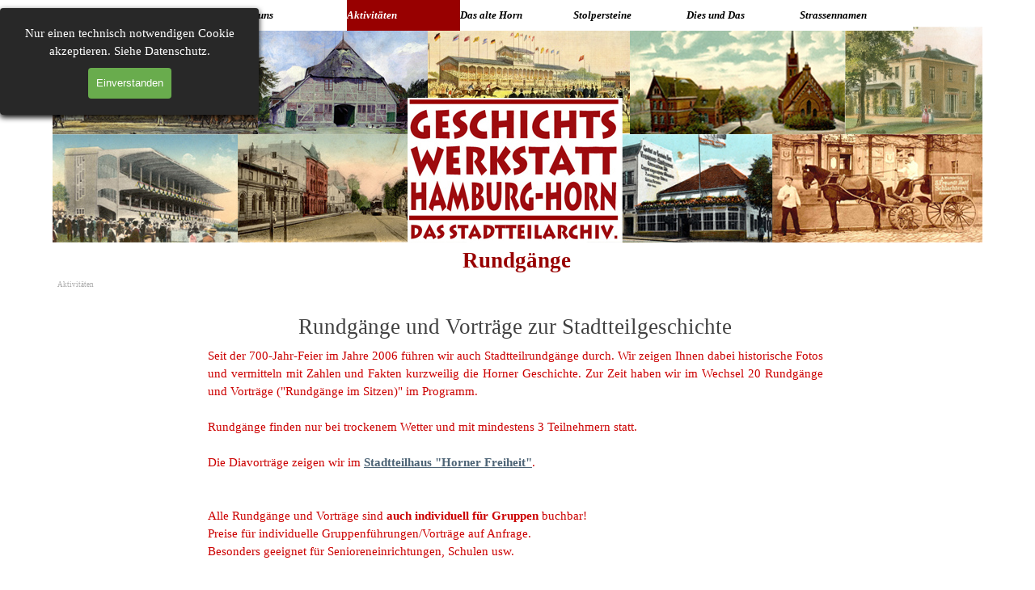

--- FILE ---
content_type: text/html
request_url: https://geschichtswerkstatt-horn.de/rundgaenge.html
body_size: 46022
content:
<!DOCTYPE html><!-- HTML5 -->
<html prefix="og: http://ogp.me/ns#" lang="de-DE" dir="ltr">
	<head>
		<title>Rundgänge - Geschichtswerkstatt Horn</title>
		<meta charset="utf-8" />
		<!--[if IE]><meta http-equiv="ImageToolbar" content="False" /><![endif]-->
		<meta name="author" content="Geschichtswerkstatt Horn" />
		<meta name="generator" content="Incomedia WebSite X5 Pro 2025.2.4 - www.websitex5.com" />
		<meta property="og:locale" content="de" />
		<meta property="og:type" content="website" />
		<meta property="og:url" content="https://geschichtswerkstatt-horn.de/rundgaenge.html" />
		<meta property="og:title" content="Rundgänge" />
		<meta property="og:site_name" content="Geschichtswerkstatt Horn" />
		<meta name="viewport" content="width=device-width, initial-scale=1" />
		
		<link rel="stylesheet" href="style/reset.css?2025-2-4-0" media="screen,print" />
		<link rel="stylesheet" href="style/print.css?2025-2-4-0" media="print" />
		<link rel="stylesheet" href="style/style.css?2025-2-4-0" media="screen,print" />
		<link rel="stylesheet" href="style/template.css?2025-2-4-0" media="screen" />
		<link rel="stylesheet" href="pcss/rundgaenge.css?2025-2-4-0-639034700857031616" media="screen,print" />
		<script src="res/jquery.js?2025-2-4-0"></script>
		<script src="res/x5engine.js?2025-2-4-0" data-files-version="2025-2-4-0"></script>
		<script>
			window.onload = function(){ checkBrowserCompatibility('Der von Ihnen verwendete Browser unterstützt nicht die die Funktionen, die für die Anzeige dieser Website benötigt werden.','Der von Ihnen verwendete Browser unterstützt möglicherweise nicht die die Funktionen, die für die Anzeige dieser Website benötigt werden.','[1]Browser aktualisieren[/1] oder [2]Vorgang fortsetzen[/2].','http://outdatedbrowser.com/'); };
			x5engine.utils.currentPagePath = 'rundgaenge.html';
			x5engine.boot.push(function () { x5engine.utils.imCodeProtection('Geschichtswerkstatt Horn'); });
			x5engine.boot.push(function () { x5engine.imPageToTop.initializeButton({}); });
		</script>
		<link rel="icon" href="favicon.png?2025-2-4-0-639034700856866539" type="image/png" />
	</head>
	<body>
		<div id="imPageExtContainer">
			<div id="imPageIntContainer">
				<a class="screen-reader-only-even-focused" href="#imGoToCont" title="Überspringen Sie das Hauptmenü">Direkt zum Seiteninhalt</a>
				<div id="imHeaderBg"></div>
				<div id="imPage">
					<header id="imHeader">
						<h1 class="imHidden">Rundgänge - Geschichtswerkstatt Horn</h1>
						<div id="imHeaderObjects"><div id="imHeader_imMenuObject_07_wrapper" class="template-object-wrapper"><!-- UNSEARCHABLE --><a id="imHeader_imMenuObject_07_skip_menu" href="#imHeader_imMenuObject_07_after_menu" class="screen-reader-only-even-focused">Menü überspringen</a><div id="imHeader_imMenuObject_07"><nav id="imHeader_imMenuObject_07_container"><button type="button" class="clear-button-style hamburger-button hamburger-component" aria-label="Menü anzeigen"><span class="hamburger-bar"></span><span class="hamburger-bar"></span><span class="hamburger-bar"></span></button><div class="hamburger-menu-background-container hamburger-component">
	<div class="hamburger-menu-background menu-mobile menu-mobile-animated hidden">
		<button type="button" class="clear-button-style hamburger-menu-close-button" aria-label="Schließen"><span aria-hidden="true">&times;</span></button>
	</div>
</div>
<ul class="menu-mobile-animated hidden">
	<li class="imMnMnFirst imPage" data-link-paths=",/index.html,/">
<div class="label-wrapper">
<div class="label-inner-wrapper">
		<a class="label" href="index.html">
Homepage		</a>
</div>
</div>
	</li><li class="imMnMnMiddle imLevel"><div class="label-wrapper"><div class="label-inner-wrapper"><span class="label">Über uns</span><button type="button" class="screen-reader-only clear-button-style toggle-submenu" aria-label="Untermenü anzeigen für Über uns" aria-expanded="false" onclick="if ($(this).attr('aria-expanded') == 'true') event.stopImmediatePropagation(); $(this).closest('.imLevel').trigger(jQuery.Event($(this).attr('aria-expanded') == 'false' ? 'mouseenter' : 'mouseleave', { originalEvent: event } ));">▼</button></div></div><ul data-original-position="open-bottom" class="open-bottom" style="" >
	<li class="imMnMnFirst imPage" data-link-paths=",/das-archiv.html">
<div class="label-wrapper">
<div class="label-inner-wrapper">
		<a class="label" href="das-archiv.html">
Das Archiv		</a>
</div>
</div>
	</li><li class="imMnMnLast imPage" data-link-paths=",/der-verein.html">
<div class="label-wrapper">
<div class="label-inner-wrapper">
		<a class="label" href="der-verein.html">
Der Verein		</a>
</div>
</div>
	</li></ul></li><li class="imMnMnMiddle imLevel"><div class="label-wrapper"><div class="label-inner-wrapper"><span class="label">Aktivitäten</span><button type="button" class="screen-reader-only clear-button-style toggle-submenu" aria-label="Untermenü anzeigen für Aktivitäten" aria-expanded="false" onclick="if ($(this).attr('aria-expanded') == 'true') event.stopImmediatePropagation(); $(this).closest('.imLevel').trigger(jQuery.Event($(this).attr('aria-expanded') == 'false' ? 'mouseenter' : 'mouseleave', { originalEvent: event } ));">▼</button></div></div><ul data-original-position="open-bottom" class="open-bottom" style="" >
	<li class="imMnMnFirst imPage" data-link-paths=",/uebersicht.html">
<div class="label-wrapper">
<div class="label-inner-wrapper">
		<a class="label" href="uebersicht.html">
Übersicht		</a>
</div>
</div>
	</li><li class="imMnMnMiddle imPage" data-link-paths=",/offenes-archiv.html">
<div class="label-wrapper">
<div class="label-inner-wrapper">
		<a class="label" href="offenes-archiv.html">
Offenes Archiv		</a>
</div>
</div>
	</li><li class="imMnMnMiddle imPage" data-link-paths=",/rundgaenge.html">
<div class="label-wrapper">
<div class="label-inner-wrapper">
		<a class="label" href="rundgaenge.html">
Rundgänge		</a>
</div>
</div>
	</li><li class="imMnMnMiddle imPage" data-link-paths=",/ausstellungen.html">
<div class="label-wrapper">
<div class="label-inner-wrapper">
		<a class="label" href="ausstellungen.html">
Ausstellungen		</a>
</div>
</div>
	</li><li class="imMnMnMiddle imPage" data-link-paths=",/kinder-projekte.html">
<div class="label-wrapper">
<div class="label-inner-wrapper">
		<a class="label" href="kinder-projekte.html">
Kinder-Projekte		</a>
</div>
</div>
	</li><li class="imMnMnMiddle imPage" data-link-paths=",/horn-kalender.html">
<div class="label-wrapper">
<div class="label-inner-wrapper">
		<a class="label" href="horn-kalender.html">
Horn-Kalender		</a>
</div>
</div>
	</li><li class="imMnMnLast imPage" data-link-paths=",/termine.html">
<div class="label-wrapper">
<div class="label-inner-wrapper">
		<a class="label" href="termine.html">
Termine		</a>
</div>
</div>
	</li></ul></li><li class="imMnMnMiddle imLevel"><div class="label-wrapper"><div class="label-inner-wrapper"><span class="label">Das alte Horn</span><button type="button" class="screen-reader-only clear-button-style toggle-submenu" aria-label="Untermenü anzeigen für Das alte Horn" aria-expanded="false" onclick="if ($(this).attr('aria-expanded') == 'true') event.stopImmediatePropagation(); $(this).closest('.imLevel').trigger(jQuery.Event($(this).attr('aria-expanded') == 'false' ? 'mouseenter' : 'mouseleave', { originalEvent: event } ));">▼</button></div></div><ul data-original-position="open-bottom" class="open-bottom" style="" >
	<li class="imMnMnFirst imPage" data-link-paths=",/uebersicht-1.html">
<div class="label-wrapper">
<div class="label-inner-wrapper">
		<a class="label" href="uebersicht-1.html">
Übersicht		</a>
</div>
</div>
	</li><li class="imMnMnMiddle imPage" data-link-paths=",/chronik.html">
<div class="label-wrapper">
<div class="label-inner-wrapper">
		<a class="label" href="chronik.html">
Chronik		</a>
</div>
</div>
	</li><li class="imMnMnMiddle imPage" data-link-paths=",/bild-des-monats.html">
<div class="label-wrapper">
<div class="label-inner-wrapper">
		<a class="label" href="bild-des-monats.html">
Bild des Monats		</a>
</div>
</div>
	</li><li class="imMnMnMiddle imPage" data-link-paths=",/damals-und-heute.html">
<div class="label-wrapper">
<div class="label-inner-wrapper">
		<a class="label" href="damals-und-heute.html">
Damals und Heute		</a>
</div>
</div>
	</li><li class="imMnMnMiddle imPage" data-link-paths=",/denkmalschutz.html">
<div class="label-wrapper">
<div class="label-inner-wrapper">
		<a class="label" href="denkmalschutz.html">
Denkmalschutz		</a>
</div>
</div>
	</li><li class="imMnMnMiddle imPage" data-link-paths=",/nahverkehr.html">
<div class="label-wrapper">
<div class="label-inner-wrapper">
		<a class="label" href="nahverkehr.html">
Nahverkehr		</a>
</div>
</div>
	</li><li class="imMnMnMiddle imPage" data-link-paths=",/buecher.html">
<div class="label-wrapper">
<div class="label-inner-wrapper">
		<a class="label" href="buecher.html">
Bücher		</a>
</div>
</div>
	</li><li class="imMnMnMiddle imPage" data-link-paths=",/kirchen.html">
<div class="label-wrapper">
<div class="label-inner-wrapper">
		<a class="label" href="kirchen.html">
Kirchen		</a>
</div>
</div>
	</li><li class="imMnMnLast imPage" data-link-paths=",/kunst.html">
<div class="label-wrapper">
<div class="label-inner-wrapper">
		<a class="label" href="kunst.html">
Kunst		</a>
</div>
</div>
	</li></ul></li><li class="imMnMnMiddle imPage" data-link-paths=",/stolpersteine.html">
<div class="label-wrapper">
<div class="label-inner-wrapper">
		<a class="label" href="stolpersteine.html">
Stolpersteine		</a>
</div>
</div>
	</li><li class="imMnMnMiddle imLevel"><div class="label-wrapper"><div class="label-inner-wrapper"><span class="label">Dies und Das</span><button type="button" class="screen-reader-only clear-button-style toggle-submenu" aria-label="Untermenü anzeigen für Dies und Das" aria-expanded="false" onclick="if ($(this).attr('aria-expanded') == 'true') event.stopImmediatePropagation(); $(this).closest('.imLevel').trigger(jQuery.Event($(this).attr('aria-expanded') == 'false' ? 'mouseenter' : 'mouseleave', { originalEvent: event } ));">▼</button></div></div><ul data-original-position="open-bottom" class="open-bottom" style="" >
	<li class="imMnMnFirst imPage" data-link-paths=",/bleifeldfenster.html">
<div class="label-wrapper">
<div class="label-inner-wrapper">
		<a class="label" href="bleifeldfenster.html">
Bleifeldfenster		</a>
</div>
</div>
	</li><li class="imMnMnLast imPage" data-link-paths=",/timetunnel.html">
<div class="label-wrapper">
<div class="label-inner-wrapper">
		<a class="label" href="timetunnel.html">
TimeTunnel		</a>
</div>
</div>
	</li></ul></li><li class="imMnMnLast imLevel"><div class="label-wrapper"><div class="label-inner-wrapper"><span class="label">Strassennamen</span><button type="button" class="screen-reader-only clear-button-style toggle-submenu" aria-label="Untermenü anzeigen für Strassennamen" aria-expanded="false" onclick="if ($(this).attr('aria-expanded') == 'true') event.stopImmediatePropagation(); $(this).closest('.imLevel').trigger(jQuery.Event($(this).attr('aria-expanded') == 'false' ? 'mouseenter' : 'mouseleave', { originalEvent: event } ));">▼</button></div></div><ul data-original-position="open-bottom" class="open-bottom" style="" >
	<li class="imMnMnFirst imPage" data-link-paths=",/uebersicht-2.html">
<div class="label-wrapper">
<div class="label-inner-wrapper">
		<a class="label" href="uebersicht-2.html">
Übersicht		</a>
</div>
</div>
	</li><li class="imMnMnMiddle imPage" data-link-paths=",/a-und-b.html">
<div class="label-wrapper">
<div class="label-inner-wrapper">
		<a class="label" href="a-und-b.html">
A und B		</a>
</div>
</div>
	</li><li class="imMnMnMiddle imPage" data-link-paths=",/c-bis-g.html">
<div class="label-wrapper">
<div class="label-inner-wrapper">
		<a class="label" href="c-bis-g.html">
C bis G		</a>
</div>
</div>
	</li><li class="imMnMnMiddle imPage" data-link-paths=",/h-bis-k.html">
<div class="label-wrapper">
<div class="label-inner-wrapper">
		<a class="label" href="h-bis-k.html">
H bis K		</a>
</div>
</div>
	</li><li class="imMnMnMiddle imPage" data-link-paths=",/l-bis-r.html">
<div class="label-wrapper">
<div class="label-inner-wrapper">
		<a class="label" href="l-bis-r.html">
L bis R		</a>
</div>
</div>
	</li><li class="imMnMnLast imPage" data-link-paths=",/s-bis-z.html">
<div class="label-wrapper">
<div class="label-inner-wrapper">
		<a class="label" href="s-bis-z.html">
S bis Z		</a>
</div>
</div>
	</li></ul></li></ul></nav></div><a id="imHeader_imMenuObject_07_after_menu" class="screen-reader-only-even-focused"></a><!-- UNSEARCHABLE END --><script>
var imHeader_imMenuObject_07_settings = {
	'menuId': 'imHeader_imMenuObject_07',
	'responsiveMenuEffect': 'none',
	'responsiveMenuLevelOpenEvent': 'mouseover',
	'animationDuration': 0,
}
x5engine.boot.push(function(){x5engine.initMenu(imHeader_imMenuObject_07_settings)});
$(function () {
    $('#imHeader_imMenuObject_07_container ul li').not('.imMnMnSeparator').each(function () {
        $(this).on('mouseenter', function (evt) {
            if (!evt.originalEvent) {
                evt.stopImmediatePropagation();
                evt.preventDefault();
                return;
            }
        });
    });
});
$(function () {$('#imHeader_imMenuObject_07_container ul li').not('.imMnMnSeparator').each(function () {    var $this = $(this), timeout = 0;    $this.on('mouseenter', function () {        clearTimeout(timeout);        setTimeout(function () { $this.children('ul, .multiple-column').stop(false, false).show(); }, 250);    }).on('mouseleave', function () {        timeout = setTimeout(function () { $this.children('ul, .multiple-column').stop(false, false).hide(); }, 250);    });});});

</script>
</div></div>
					</header>
					<div id="imStickyBarContainer">
						<div id="imStickyBarGraphics"></div>
						<div id="imStickyBar">
							<div id="imStickyBarObjects"><div id="imStickyBar_imMenuObject_01_wrapper" class="template-object-wrapper"><!-- UNSEARCHABLE --><a id="imStickyBar_imMenuObject_01_skip_menu" href="#imStickyBar_imMenuObject_01_after_menu" class="screen-reader-only-even-focused">Menü überspringen</a><div id="imStickyBar_imMenuObject_01"><nav id="imStickyBar_imMenuObject_01_container"><button type="button" class="clear-button-style hamburger-button hamburger-component" aria-label="Menü anzeigen"><span class="hamburger-bar"></span><span class="hamburger-bar"></span><span class="hamburger-bar"></span></button><div class="hamburger-menu-background-container hamburger-component">
	<div class="hamburger-menu-background menu-mobile menu-mobile-animated hidden">
		<button type="button" class="clear-button-style hamburger-menu-close-button" aria-label="Schließen"><span aria-hidden="true">&times;</span></button>
	</div>
</div>
<ul class="menu-mobile-animated hidden">
	<li class="imMnMnFirst imPage" data-link-paths=",/index.html,/">
<div class="label-wrapper">
<div class="label-inner-wrapper">
		<a class="label" href="index.html">
Homepage		</a>
</div>
</div>
	</li><li class="imMnMnMiddle imLevel"><div class="label-wrapper"><div class="label-inner-wrapper"><span class="label">Über uns</span><button type="button" class="screen-reader-only clear-button-style toggle-submenu" aria-label="Untermenü anzeigen für Über uns" aria-expanded="false" onclick="if ($(this).attr('aria-expanded') == 'true') event.stopImmediatePropagation(); $(this).closest('.imLevel').trigger(jQuery.Event($(this).attr('aria-expanded') == 'false' ? 'mouseenter' : 'mouseleave', { originalEvent: event } ));">▼</button></div></div><ul data-original-position="open-bottom" class="open-bottom" style="" >
	<li class="imMnMnFirst imPage" data-link-paths=",/das-archiv.html">
<div class="label-wrapper">
<div class="label-inner-wrapper">
		<a class="label" href="das-archiv.html">
Das Archiv		</a>
</div>
</div>
	</li><li class="imMnMnLast imPage" data-link-paths=",/der-verein.html">
<div class="label-wrapper">
<div class="label-inner-wrapper">
		<a class="label" href="der-verein.html">
Der Verein		</a>
</div>
</div>
	</li></ul></li><li class="imMnMnMiddle imLevel"><div class="label-wrapper"><div class="label-inner-wrapper"><span class="label">Aktivitäten</span><button type="button" class="screen-reader-only clear-button-style toggle-submenu" aria-label="Untermenü anzeigen für Aktivitäten" aria-expanded="false" onclick="if ($(this).attr('aria-expanded') == 'true') event.stopImmediatePropagation(); $(this).closest('.imLevel').trigger(jQuery.Event($(this).attr('aria-expanded') == 'false' ? 'mouseenter' : 'mouseleave', { originalEvent: event } ));">▼</button></div></div><ul data-original-position="open-bottom" class="open-bottom" style="" >
	<li class="imMnMnFirst imPage" data-link-paths=",/uebersicht.html">
<div class="label-wrapper">
<div class="label-inner-wrapper">
		<a class="label" href="uebersicht.html">
Übersicht		</a>
</div>
</div>
	</li><li class="imMnMnMiddle imPage" data-link-paths=",/offenes-archiv.html">
<div class="label-wrapper">
<div class="label-inner-wrapper">
		<a class="label" href="offenes-archiv.html">
Offenes Archiv		</a>
</div>
</div>
	</li><li class="imMnMnMiddle imPage" data-link-paths=",/rundgaenge.html">
<div class="label-wrapper">
<div class="label-inner-wrapper">
		<a class="label" href="rundgaenge.html">
Rundgänge		</a>
</div>
</div>
	</li><li class="imMnMnMiddle imPage" data-link-paths=",/ausstellungen.html">
<div class="label-wrapper">
<div class="label-inner-wrapper">
		<a class="label" href="ausstellungen.html">
Ausstellungen		</a>
</div>
</div>
	</li><li class="imMnMnMiddle imPage" data-link-paths=",/kinder-projekte.html">
<div class="label-wrapper">
<div class="label-inner-wrapper">
		<a class="label" href="kinder-projekte.html">
Kinder-Projekte		</a>
</div>
</div>
	</li><li class="imMnMnMiddle imPage" data-link-paths=",/horn-kalender.html">
<div class="label-wrapper">
<div class="label-inner-wrapper">
		<a class="label" href="horn-kalender.html">
Horn-Kalender		</a>
</div>
</div>
	</li><li class="imMnMnLast imPage" data-link-paths=",/termine.html">
<div class="label-wrapper">
<div class="label-inner-wrapper">
		<a class="label" href="termine.html">
Termine		</a>
</div>
</div>
	</li></ul></li><li class="imMnMnMiddle imLevel"><div class="label-wrapper"><div class="label-inner-wrapper"><span class="label">Das alte Horn</span><button type="button" class="screen-reader-only clear-button-style toggle-submenu" aria-label="Untermenü anzeigen für Das alte Horn" aria-expanded="false" onclick="if ($(this).attr('aria-expanded') == 'true') event.stopImmediatePropagation(); $(this).closest('.imLevel').trigger(jQuery.Event($(this).attr('aria-expanded') == 'false' ? 'mouseenter' : 'mouseleave', { originalEvent: event } ));">▼</button></div></div><ul data-original-position="open-bottom" class="open-bottom" style="" >
	<li class="imMnMnFirst imPage" data-link-paths=",/uebersicht-1.html">
<div class="label-wrapper">
<div class="label-inner-wrapper">
		<a class="label" href="uebersicht-1.html">
Übersicht		</a>
</div>
</div>
	</li><li class="imMnMnMiddle imPage" data-link-paths=",/chronik.html">
<div class="label-wrapper">
<div class="label-inner-wrapper">
		<a class="label" href="chronik.html">
Chronik		</a>
</div>
</div>
	</li><li class="imMnMnMiddle imPage" data-link-paths=",/bild-des-monats.html">
<div class="label-wrapper">
<div class="label-inner-wrapper">
		<a class="label" href="bild-des-monats.html">
Bild des Monats		</a>
</div>
</div>
	</li><li class="imMnMnMiddle imPage" data-link-paths=",/damals-und-heute.html">
<div class="label-wrapper">
<div class="label-inner-wrapper">
		<a class="label" href="damals-und-heute.html">
Damals und Heute		</a>
</div>
</div>
	</li><li class="imMnMnMiddle imPage" data-link-paths=",/denkmalschutz.html">
<div class="label-wrapper">
<div class="label-inner-wrapper">
		<a class="label" href="denkmalschutz.html">
Denkmalschutz		</a>
</div>
</div>
	</li><li class="imMnMnMiddle imPage" data-link-paths=",/nahverkehr.html">
<div class="label-wrapper">
<div class="label-inner-wrapper">
		<a class="label" href="nahverkehr.html">
Nahverkehr		</a>
</div>
</div>
	</li><li class="imMnMnMiddle imPage" data-link-paths=",/buecher.html">
<div class="label-wrapper">
<div class="label-inner-wrapper">
		<a class="label" href="buecher.html">
Bücher		</a>
</div>
</div>
	</li><li class="imMnMnMiddle imPage" data-link-paths=",/kirchen.html">
<div class="label-wrapper">
<div class="label-inner-wrapper">
		<a class="label" href="kirchen.html">
Kirchen		</a>
</div>
</div>
	</li><li class="imMnMnLast imPage" data-link-paths=",/kunst.html">
<div class="label-wrapper">
<div class="label-inner-wrapper">
		<a class="label" href="kunst.html">
Kunst		</a>
</div>
</div>
	</li></ul></li><li class="imMnMnMiddle imPage" data-link-paths=",/stolpersteine.html">
<div class="label-wrapper">
<div class="label-inner-wrapper">
		<a class="label" href="stolpersteine.html">
Stolpersteine		</a>
</div>
</div>
	</li><li class="imMnMnMiddle imLevel"><div class="label-wrapper"><div class="label-inner-wrapper"><span class="label">Dies und Das</span><button type="button" class="screen-reader-only clear-button-style toggle-submenu" aria-label="Untermenü anzeigen für Dies und Das" aria-expanded="false" onclick="if ($(this).attr('aria-expanded') == 'true') event.stopImmediatePropagation(); $(this).closest('.imLevel').trigger(jQuery.Event($(this).attr('aria-expanded') == 'false' ? 'mouseenter' : 'mouseleave', { originalEvent: event } ));">▼</button></div></div><ul data-original-position="open-bottom" class="open-bottom" style="" >
	<li class="imMnMnFirst imPage" data-link-paths=",/bleifeldfenster.html">
<div class="label-wrapper">
<div class="label-inner-wrapper">
		<a class="label" href="bleifeldfenster.html">
Bleifeldfenster		</a>
</div>
</div>
	</li><li class="imMnMnLast imPage" data-link-paths=",/timetunnel.html">
<div class="label-wrapper">
<div class="label-inner-wrapper">
		<a class="label" href="timetunnel.html">
TimeTunnel		</a>
</div>
</div>
	</li></ul></li><li class="imMnMnLast imLevel"><div class="label-wrapper"><div class="label-inner-wrapper"><span class="label">Strassennamen</span><button type="button" class="screen-reader-only clear-button-style toggle-submenu" aria-label="Untermenü anzeigen für Strassennamen" aria-expanded="false" onclick="if ($(this).attr('aria-expanded') == 'true') event.stopImmediatePropagation(); $(this).closest('.imLevel').trigger(jQuery.Event($(this).attr('aria-expanded') == 'false' ? 'mouseenter' : 'mouseleave', { originalEvent: event } ));">▼</button></div></div><ul data-original-position="open-bottom" class="open-bottom" style="" >
	<li class="imMnMnFirst imPage" data-link-paths=",/uebersicht-2.html">
<div class="label-wrapper">
<div class="label-inner-wrapper">
		<a class="label" href="uebersicht-2.html">
Übersicht		</a>
</div>
</div>
	</li><li class="imMnMnMiddle imPage" data-link-paths=",/a-und-b.html">
<div class="label-wrapper">
<div class="label-inner-wrapper">
		<a class="label" href="a-und-b.html">
A und B		</a>
</div>
</div>
	</li><li class="imMnMnMiddle imPage" data-link-paths=",/c-bis-g.html">
<div class="label-wrapper">
<div class="label-inner-wrapper">
		<a class="label" href="c-bis-g.html">
C bis G		</a>
</div>
</div>
	</li><li class="imMnMnMiddle imPage" data-link-paths=",/h-bis-k.html">
<div class="label-wrapper">
<div class="label-inner-wrapper">
		<a class="label" href="h-bis-k.html">
H bis K		</a>
</div>
</div>
	</li><li class="imMnMnMiddle imPage" data-link-paths=",/l-bis-r.html">
<div class="label-wrapper">
<div class="label-inner-wrapper">
		<a class="label" href="l-bis-r.html">
L bis R		</a>
</div>
</div>
	</li><li class="imMnMnLast imPage" data-link-paths=",/s-bis-z.html">
<div class="label-wrapper">
<div class="label-inner-wrapper">
		<a class="label" href="s-bis-z.html">
S bis Z		</a>
</div>
</div>
	</li></ul></li></ul></nav></div><a id="imStickyBar_imMenuObject_01_after_menu" class="screen-reader-only-even-focused"></a><!-- UNSEARCHABLE END --><script>
var imStickyBar_imMenuObject_01_settings = {
	'menuId': 'imStickyBar_imMenuObject_01',
	'responsiveMenuEffect': 'none',
	'responsiveMenuLevelOpenEvent': 'mouseover',
	'animationDuration': 0,
}
x5engine.boot.push(function(){x5engine.initMenu(imStickyBar_imMenuObject_01_settings)});
$(function () {
    $('#imStickyBar_imMenuObject_01_container ul li').not('.imMnMnSeparator').each(function () {
        $(this).on('mouseenter', function (evt) {
            if (!evt.originalEvent) {
                evt.stopImmediatePropagation();
                evt.preventDefault();
                return;
            }
        });
    });
});
$(function () {$('#imStickyBar_imMenuObject_01_container ul li').not('.imMnMnSeparator').each(function () {    var $this = $(this), timeout = 0;    $this.on('mouseenter', function () {        clearTimeout(timeout);        setTimeout(function () { $this.children('ul, .multiple-column').stop(false, false).show(); }, 250);    }).on('mouseleave', function () {        timeout = setTimeout(function () { $this.children('ul, .multiple-column').stop(false, false).hide(); }, 250);    });});});

</script>
</div></div>
						</div>
					</div>
					<div id="imSideBar">
						<div id="imSideBarObjects"></div>
					</div>
					<div id="imContentGraphics"></div>
					<main id="imContent">
						<a id="imGoToCont"></a>
						<header>
							<h2 id="imPgTitle">Rundgänge</h2>
							<div id="imBreadcrumb">Aktivitäten</div>
						</header>
						<div id="imPageRow_1" class="imPageRow">
						
						</div>
						<div id="imCell_1" class=""> <div id="imCellStyleGraphics_1" ></div><div id="imCellStyleBorders_1"></div><div id="imTextObject_18_01">
							<div data-index="0"  class="text-tab-content grid-prop current-tab "  id="imTextObject_18_01_tab0" style="opacity: 1; " role="tabpanel" tabindex="0">
								<div class="text-inner">
									<div class="imHeading4">Rundgänge und Vorträge zur Stadtteilgeschichte</div><div class="imTAJustify"><span class="fs11lh1-5">Seit der 700-Jahr-Feier im Jahre 2006 führen wir auch Stadtteilrundgänge durch. Wir zeigen Ihnen dabei historische Fotos und vermitteln mit Zahlen und Fakten kurzweilig die Horner Geschichte. </span><span class="fs11lh1-5">Zur Zeit haben wir im Wechsel 20 Rundgänge und Vorträge ("Rundgänge im Sitzen)" im Programm.</span></div><div><span class="fs11lh1-5"><br></span></div><div><span class="fs11lh1-5">Rundgänge finden nur bei trockenem Wetter und mit mindestens 3 Teilnehmern statt.</span></div><div><span class="fs11lh1-5"><br></span></div><div><span class="fs11lh1-5">Die Diavorträge zeigen wir im <b><a href="https://www.hornerfreiheit.de/" target="_blank" onmouseover="x5engine.imTip.Show(this, { text: '... zum Stadtteilhaus.', width: 180});" onfocus="$(this).trigger('mouseover');"  class="imCssLink">Stadtteilhaus "Horner Freiheit"</a></b>.</span></div><div><span class="fs11lh1-5"><br></span></div><div><span class="fs11lh1-5"><br></span></div><div><span class="fs11lh1-5">Alle Rundgänge und Vorträge sind </span><span class="fs11lh1-5"><b>auch individuell für Gruppen</b></span><span class="fs11lh1-5"> buchbar!</span></div><div><span class="fs11lh1-5">Preise für individuelle Gruppenführungen/Vorträge auf Anfrage.</span></div><div><span class="fs11lh1-5">Besonders geeignet für Senioreneinrichtungen, Schulen usw.</span></div><div><br></div><div><span class="fs11lh1-5"><b>Bitte beachten Sie auch die Ankündigungen auf unserer Homepage, im Wochenblatt, auf den Plakaten im Stadtteilhaus und auf unserem Anrufbeantworter (659 01 444).</b></span></div><div><span class="fs11lh1-5"><b>Terminänderungen oder Absagen finden Sie direkt auf der Hauptseite <a href="index.html" class="imCssLink" onclick="return x5engine.utils.location('index.html', null, false)">www.geschichtswerkstatt-horn.de</a> !</b></span></div><div><span class="fs11lh1-5"><b>Eine aktuelle Übersicht unserer Veranstaltungen für 2026 können Sie &gt; <a href="files/Horn_Rundgaenge_zum_Download-2026--V01-.pdf" target="_blank" onmouseover="x5engine.imTip.Show(this, { text: 'Download PDF-Datei&lt;br /&gt;Rundgänge 2025 (7.5.25)', width: 180});" onfocus="$(this).trigger('mouseover');"  class="imCssLink">hier als PDF herunterladen</a> - Version November 2025.</b></span></div><div><span class="fs11lh1-5"><b><br></b></span></div><div><span class="fs11lh1-5">Das aktuelle </span><span class="fs11lh1-5"><b>"Kiek mol 2026" </b></span><span class="fs11lh1-5">mit den Terminen aller Hamburger Stadtteilarchive erscheint im Frühjahr 2026</span></div><div><div><b><span class="fs11lh1-5"><br></span></b></div><div><b><span class="fs11lh1-5">Eine vorheriger Anmeldung ist nicht mehr erforderlich.</span></b></div><div><b><span class="fs11lh1-5">Karten nur an der Abendkasse oder beim Rundgang-Start.</span></b></div></div><div><div><b><span class="fs11lh1-5">Preise pro Rundgang oder Diavortrag pro Person: 6,00 Euro</span></b></div><div><br></div></div><div class="imTACenter"><img class="image-1" src="images/Diavortrag.jpg"  width="300" height="192" /> &nbsp;<img class="image-2" src="images/Rundgang.jpg"  width="300" height="192" /><span class="fs11lh1-5"><br></span></div><div><span class="fs11lh1-5"><br></span></div><div class="imHeading4 imTALeft">Unser Angebot</div><div><br></div><div><div><b class="fs11lh1-5">“Links und rechts vom Bauerberg” &nbsp;(500 m - 80 Bilder)</b></div><div><span class="fs11lh1-5">Unser erster Rundgang, der Sie zur Keimzelle unseres Stadtteils führt.</span></div><div><a href="bauerberg.html" class="imCssLink" onclick="return x5engine.utils.location('bauerberg.html', null, false)"><b class="fs11lh1-5">&gt; Termin, Infos</b></a></div><div><span class="fs11lh1-5"><br></span></div><div><span class="fs11lh1-5"><b>“Horner Denkmaltour” als Vortrag am "Tag des offenen Denkmals"</b><br></span></div><div><span class="fs11lh1-5">Seit 2020 beteiligen wir uns mit einer Führung und einem Vortrag am “Tag des offenen Denkmals”.</span></div><div><span class="fs11lh1-5">Die bisherige Radtour von Denkmal zu Denkmal wird bis zur Fertigstellung der U4-Baustelle ausgesetzt.</span></div><div><span class="fs11lh1-5">Der Vortrag zeigt Ihnen stellvertretend die Denkmäler. Und davon haben wir reichlich zu bieten: genau 76 Stück!</span></div><div><a href="denkmal.html" class="imCssLink" onclick="return x5engine.utils.location('denkmal.html', null, false)"><b class="fs11lh1-5">&gt; Termin, Infos und Route</b></a></div><div><span class="fs11lh1-5"><br></span></div><div><span class="fs11lh1-5"><b>“Horner Landstraße” Teil 1-3 </b><b>(Teil 1: 750 m, Teil 2: 550 m, Teil 3: 1,1 km - &nbsp;insg. 250 Bilder)</b><br></span></div><div><span class="fs11lh1-5">Seit 2008 bieten wir Ihnen ein besonderes Projekt an:<br></span></div><div><span class="fs11lh1-5">In drei Teilen zeigen wir Ihnen die Horner Landstraße von der Güterumgehungsbahn bis zum Legiencenter.</span></div><div><span class="fs11lh1-5">Jeder Teil ist in sich abgeschlossen.</span></div><div><a href="horner-landstrasse.html" class="imCssLink" onclick="return x5engine.utils.location('horner-landstrasse.html', null, false)"><b class="fs11lh1-5">&gt; Termin, Infos</b></a></div><div><span class="fs11lh1-5"><br></span></div><div><span class="fs11lh1-5"><b>“Blohm’s Park” (800 m - 70 Bilder)</b><br></span></div><div><span class="fs11lh1-5">Ab 2009 bieten wir einen Spaziergang durch den Blohm’s Park an.</span></div><div><span class="fs11lh1-5">Hier standen die vornehmen Landhäuser der reichen Hamburger Kaufleute. </span></div><div><b><span class="fs11lh1-5"><a href="blohms-park.html" class="imCssLink" onclick="return x5engine.utils.location('blohms-park.html', null, false)">&gt; Termin, Infos</a></span></b></div><div><span class="fs11lh1-5"><br></span></div><div><b class="fs11lh1-5">“Die Horner Rennbahn” (2,1 km - 60 Bilder)</b></div><div><span class="fs11lh1-5">Mit vielen historischen und seltenen Bildern zeigen wir, wie sich die grüne Oase mitten im</span></div><div><span class="fs11lh1-5">Stadtteil von der “Renncoppel” zur Galopprennbahn entwickelte.</span></div><div><b><span class="fs11lh1-5"><a href="horner-rennbahn.html" class="imCssLink" onclick="return x5engine.utils.location('horner-rennbahn.html', null, false)">&gt; Termin, Infos</a></span></b></div><div><span class="fs11lh1-5"><br></span></div><div><b class="fs11lh1-5">“Die Martinskirche” &nbsp;(0 km - 50 Bilder) </b></div><div><span class="fs11lh1-5">Die 1886 erbaute Martinskirche ist Horns erstes Denkmal! Sie steht seit 1998 unter Schutz.</span></div><div><span class="fs11lh1-5">Durch die gute Zusammenarbeit mit Pastoren und Kirchenvorstand können wir eine </span></div><div><span class="fs11lh1-5">ausführliche Besichtigung der Kirche mit vielen Informationen und Bildern anbieten.</span></div><div><i class="fs11lh1-5"><b>2026 am "Tag des offenen Denkmals" im Programm!</b></i></div><div><b><span class="fs11lh1-5"><a href="martinskirche.html" class="imCssLink" onclick="return x5engine.utils.location('martinskirche.html', null, false)">&gt; Termin, Infos</a></span></b></div><div><span class="fs11lh1-5"><br></span></div><div><b class="fs11lh1-5">“Horner Straßennamen” (0 km - 40 Bilder)</b></div><div><span class="fs11lh1-5">Dieser "Rundgang" durch Horn in Form eines Diavortrages erklärt mit historischen und</span></div><div><span class="fs11lh1-5">aktuellen Fotos die Geschichte zur Namensgebung ausgewählter Horner Straßennamen.</span></div><div><span class="fs11lh1-5">Im Anschluss haben die Gäste die Möglichkeit, sich weitere Straßennamen erklären zu lassen.</span></div><div><b><span class="fs11lh1-5"><a href="strassennamen.html" class="imCssLink" onclick="return x5engine.utils.location('strassennamen.html', null, false)">&gt; Termine, Infos</a></span></b></div><div><span class="fs11lh1-5"><br></span></div><div><b class="fs11lh1-5">“Der Horner Weg” (1,2 km - ca. 50 Bilder)</b></div><div><span class="fs11lh1-5">Wir beginnen den Rundgang am Eingang zur “Wichern-Schule”. </span></div><div><span class="fs11lh1-5">Im Innenhof des “Rauhen Hauses” erfahren Sie historisches zu dieser Einrichtung. </span></div><div><span class="fs11lh1-5">Dann geht es weiter durch den Kinderreichen-Block zur “Rhiemsweg-Schule”</span></div><div><span class="fs11lh1-5">Vorbei an zwei Stolpersteinen endet der Ausflug in die Horner Geschichte am "Gojenboom".</span></div><div><b><span class="fs11lh1-5"><a href="horner-weg.html" class="imCssLink" onclick="return x5engine.utils.location('horner-weg.html', null, false)">&gt; Termin, Infos</a></span></b></div><div><span class="fs11lh1-5"><br></span></div><div><b class="fs11lh1-5">“Die Horner Geschichte - in 7 Schritten zum heutigen Stadtteil” (0 km - 70 Bilder)</b></div><div><span class="fs11lh1-5">Dieser "Rundgang" durch die 700jährige Horner Geschichte in Form eines Diavortrages zeigt </span></div><div><span class="fs11lh1-5">kurzweilig, in welchen Etappen sich unser Stadtteil entwickelt hat.</span></div><div><span class="fs11lh1-5">Dabei entdecken Sie, dass er mehr als Autobahnkreisel und Rennbahn zu bieten hat!</span></div><div><b><span class="fs11lh1-5"><a href="horner-geschichte.html" class="imCssLink" onclick="return x5engine.utils.location('horner-geschichte.html', null, false)">&gt; Termin, Infos</a></span></b></div><div><b class="fs11lh1-5"><br></b></div><div><span class="fs11lh1-5"><b>“Das Rauhe Haus” (1 km - ca. 50 Bilder)</b><br></span></div><div><span class="fs11lh1-5">Wir beginnen den Rundgang an der alten Wichern-Kate. Beim anschließenden Bummel </span></div><div><span class="fs11lh1-5">durch den Innenhof erfahren sie alles über die Geschichte dieser Einrichtung.</span></div><div><b><span class="fs11lh1-5"><a href="rauhes-haus.html" class="imCssLink" onclick="return x5engine.utils.location('rauhes-haus.html', null, false)">&gt; Termin, Infos</a></span></b></div><div><span class="fs11lh1-5"><br></span></div><div><b class="fs11lh1-5">“Auf den Spuren der Straßenbahn in Horn” (1,4 km - 50 Bilder)</b></div><div><span class="fs11lh1-5">Am 7. März 1976 fuhr die letzte Straßenbahn in Horn. Wir machen an </span></div><div><span class="fs11lh1-5">historischen Orten eine Zeitreise durch 140 Jahre öffentlichen Nahverkehr im Stadtteil.</span></div><div><b><span class="fs11lh1-5"><a href="strassenbahn.html" class="imCssLink" onclick="return x5engine.utils.location('strassenbahn.html', null, false)">&gt; Termin, Infos</a></span></b></div><div><span class="fs11lh1-5"><br></span></div><div><b class="fs11lh1-5">“Horns letzte Geheimnisse!” (0 km - 130 Bilder)</b></div><div><span class="fs11lh1-5">Dieser Diavortrag befasst sich mit erstaunlichen Dingen im Stadtteil, die man beim </span></div><div><span class="fs11lh1-5">aufmerksamen Bummel entdecken kann:</span></div><div><span class="fs11lh1-5">Wege ins Nichts, geheimnisvolle Zeichen und vieles mehr - lassen Sie sich überraschen!</span></div><div><b><span class="fs11lh1-5"><a href="horner-geheimnisse.html" class="imCssLink" onclick="return x5engine.utils.location('horner-geheimnisse.html', null, false)">&gt; Termin, Infos</a></span></b></div><div><span class="fs11lh1-5"><br></span></div><div><b class="fs11lh1-5">“Rund um den Gojenboom” (1,5 km - 40 Bilder)</b></div><div><span class="fs11lh1-5">Dieser Rundgang führt Sie in 90 Minuten zu interessanten Stationen rund um das neue</span></div><div><span class="fs11lh1-5">Stadtteilhaus <a href="http://www.hornerfreiheit.de/" target="_blank" class="imCssLink">"Horner Freiheit"</a>. Natürlich erfahren Sie dabei auch, was ein “Gojenboom” ist!</span></div><div><b><span class="fs11lh1-5"><a href="gojenboom.html" class="imCssLink" onclick="return x5engine.utils.location('gojenboom.html', null, false)">&gt; Termin, Infos</a></span></b></div><div><span class="fs11lh1-5"><br></span></div><div><b class="fs11lh1-5">“Kapernaum - Von der Kirche zur Moschee” (0 km - 80 Bilder)</b></div><div><span class="fs11lh1-5">Dieser neue Vortrag, der beim “Tag der Geschichtswerkstätten 2017” seine Generalprobe</span></div><div><span class="fs11lh1-5">hatte, lässt Sie in die interessante Geschichte dieser Kirche eintauchen.</span></div><div><span class="fs11lh1-5">Im Anschluss folgt eine Einführung in den Islam und ein Rundgang durch die Moschee.</span></div><div><b><span class="fs11lh1-5"><a href="kapernaum.html" class="imCssLink" onclick="return x5engine.utils.location('kapernaum.html', null, false)">&gt; Termin, Infos</a></span></b></div><div><span class="fs11lh1-5"><br></span></div><div><b class="fs11lh1-5">“60 Jahre Wohnstadt “Horner Geest” (2,1 km - 60 Bilder)</b></div><div><span class="fs11lh1-5">Seit 2018 verfügen wir über ca. 800 Bilder aus dem Archiv der SAGA/GWG (im Besitz des</span></div><div><span class="fs11lh1-5">Museums der Arbeit). Aus diesem Schatz haben wir die interessantesten Motive für einen</span></div><div><span class="fs11lh1-5">Rundgang und einen Vortrag ausgewählt und erzählen Ihnen die Geschichte der </span></div><div><span class="fs11lh1-5">Horner Geest von der Kleingartenkolonie zur “Plattenbausiedlung”.</span></div><div><b><span class="fs11lh1-5"><a href="horner-geest.html" class="imCssLink" onclick="return x5engine.utils.location('horner-geest.html', null, false)">&gt; Termin, Infos</a></span></b></div><div><span class="fs11lh1-5"><br></span></div><div><b class="fs11lh1-5">“Die Washingtonallee” (1,5 km - ca. 40 Bilder)</b></div><div><span class="fs11lh1-5">Von Osten kommend, sollte die Allee für Reisende einmal zum repräsentativen Eingangsportal für </span></div><div><span class="fs11lh1-5">Hamburg werden. Mittlerweile verfügen wir in unserem Archiv über so viel historisches Bildmaterial, </span></div><div><span class="fs11lh1-5">dass wir ab 2022 auch diese Straße in unserem Rundgangprogramm aufnehmen können.</span></div><div><span class="fs11lh1-5">Lassen Sie sich überraschen, was die Washingtonallee alles zu bieten hat(te)!</span></div><div><b><span class="fs11lh1-5"><a href="washingtonallee.html" class="imCssLink" onclick="return x5engine.utils.location('washingtonallee.html', null, false)">&gt; Termin, Infos</a></span></b></div></div><div><b class="fs11lh1-5"><br></b></div><div><div><b><span class="fs11lh1-5">NEU ab 2024: “Die Pachthof-Schule” (0 km - ca. 40 Bilder)</span></b></div><div><span class="fs11lh1-5">Im Rahmen des Schulbauprogrammes der 1930er Jahre entwarf Fritz Schumacher die Doppelschule.<br></span></div><div><span class="fs11lh1-5">Sie wurde L-förmig um die bestehende Bauerberg-Schule im typischen Schumacher-Stil errichtet.</span></div><div><span class="fs11lh1-5">Ursprünglich als Volksschule für Jungen und Mädchen geplant, bekam sie nach dem Krieg auch Realschul-Klassen.</span></div><div><span class="fs11lh1-5">Heute ist sie Grundschule für die Klassen 1-4 mit integrierter Vorschule.</span></div><div><div><i><b><span class="fs11lh1-5">2026 am "Tag des offenen Denkmals" im Programm!</span></b></i></div></div><div><b><span class="fs11lh1-5"><span class="fs11lh1-5"><a href="pachthof-schule.html" class="imCssLink" onclick="return x5engine.utils.location('pachthof-schule.html', null, false)">&gt; Termin, Infos</a></span></span></b></div><br></div><div><b class="fs11lh1-5">NEU ab 2024: "Wussten Sie eigentlich schon, dass ..." (0 km - 100 Bilder und Videos)</b></div><div><span class="fs11lh1-5">... 1910 die Berliner Stadtreinigung Kommunalfahrzeuge zum Transport von Müll einsetzte, die in Horn erfunden und gebaut wurden?</span></div><div><span class="fs11lh1-5">... der Musiker Achim Reichel von den "Rattles" seinen Wehrdienst in der Hanseatenkaserne/Stoltenstraße ableistete?</span></div><div><span class="fs11lh1-5">... die Rolle der Grizabella bei der deutschsprachigen Erstaufführung des Webber-Musicals Cats von einer Hornerin gespielt wurde?</span></div><div><span class="fs11lh1-5">Das sind nur drei von von über 20 kaum bekannten Fakten aus unserem Stadtteil.</span></div><div><span class="fs11lh1-5">Stadtteilgeschichte mal aus einem anderen Blickwinkel!</span></div><div><span class="fs11lh1-5"><b><a href="wussten-sie-schon.html" onmouseover="x5engine.imTip.Show(this, { text: 'zur Vortragsseite', width: 180});" onfocus="$(this).trigger('mouseover');"  class="imCssLink" onclick="return x5engine.utils.location('wussten-sie-schon.html', null, false)">&gt; Termin, Infos</a></b></span></div><div><span class="fs11lh1-5"><br></span></div><div><hr></div><div><b class="fs11lh1-5"><br></b></div><div><div><b class="fs11lh1-5">Zusätzlich zum Rundgang- und Vortragsprogramm beteiligen wir uns noch an folgenden Aktionen:</b></div><div><b class="fs11lh1-5"><br></b></div><div><b class="fs11lh1-5">Die "Horner Filmschnipsel" beim Kinoabend der Horner Freiheit</b></div><div>Am 3. Freitag im Monat findet in der "Horner Freiheit" ein <span class="imUl">kostenloser Kinoabend</span> statt!<div>Im Rahmen unserer Beteiligung am Kulturprogramm des Stadtteilhauses zeigen wir dort zweimal im Jahr "Horner Filmschnipsel" aus unserem digitalen Medienarchiv - bewegte Bilder aus über 70 Jahren, bei denen Horn eine "Hauptrolle" spielt.</div></div></div><div><span class="fs11lh1-5"><b><a href="filmschnipsel.html" class="imCssLink" onclick="return x5engine.utils.location('filmschnipsel.html', null, false)">&gt; Temine, Infos</a></b></span></div><div><span class="fs11lh1-5"><br></span></div><div><a href="https://www.theater-das-zimmer.de/stueck/horn-to-go/" target="_blank" onmouseover="x5engine.imTip.Show(this, { text: '... zur Theater-Homepage', width: 180});" onfocus="$(this).trigger('mouseover');"  class="imCssLink fleft inline-block"><img class="image-3 fleft" src="images/Horn_to_go_Sujet_Schrift_600px-Dirk-Rehder-1-300x300.gif"  width="92" height="92" /></a><b><span class="fs11lh1-5">Szenische Rundgänge "Horn to go" vom </span><span class="fs12lh1-5">Theater das Zimmer</span></b></div><div><span class="fs11lh1-5">Ende August/Anfang September finden die szenischen Rundgängen statt, die das </span><span class="fs11lh1-5"><b>Theater das Zimmer</b></span><span class="fs11lh1-5"> 2014 ins Leben gerufen hat.</span></div><div><span class="fs11lh1-5">Wir beteiligen uns an der Routenplanung und sind auch mit einer Station beim Rundgang dabei.</span></div><div><span class="fs11lh1-5"><b>&gt; Termine und weitere Infos finden Sie im 2. Quartal auf der <a href="https://www.theater-das-zimmer.de/stueck/horn-to-go/" target="_blank" onmouseover="x5engine.imTip.Show(this, { text: '... zur Theater-Homepage', width: 180});" onfocus="$(this).trigger('mouseover');"  class="imCssLink">Theater-Homepage</a></b></span></div><div><br></div><div></div><div><hr></div><div><div><br></div></div>
									<div style="height: 0; clear: both;"></div>
								</div>
							</div>
						
						</div>
						</div>
					</main>
					<div id="imFooterBg"></div>
					<footer id="imFooter">
						<div id="imFooterObjects"><div id="imFooter_imObjectButton_22_wrapper" class="template-object-wrapper"><div id="imFooter_imObjectButton_22"><button type="button" id="imFooter_imObjectButton_22_button" onclick="x5engine.utils.location('kontakt-impressum.html', null, false);" role="link">Kontakt/Impressum</button></div></div><div id="imFooter_imObjectButton_23_wrapper" class="template-object-wrapper"><div id="imFooter_imObjectButton_23"><button type="button" id="imFooter_imObjectButton_23_button" onclick="x5engine.utils.location('datenschutz.html', null, false);" role="link">Datenschutz</button></div></div></div>
					</footer>
				</div>
				<span class="screen-reader-only-even-focused" style="bottom: 0;"><a href="#imGoToCont" title="Lesen Sie den Inhalt der Seite noch einmal durch">Zurück zum Seiteninhalt</a></span>
			</div>
		</div>
		
		<noscript class="imNoScript"><div class="alert alert-red">Um diese Website nutzen zu können, aktivieren Sie bitte JavaScript.</div></noscript>
	</body>
</html>


--- FILE ---
content_type: text/css
request_url: https://geschichtswerkstatt-horn.de/style/template.css?2025-2-4-0
body_size: 7822
content:
html { position: relative; margin: 0; padding: 0; height: 100%; }
body { margin: 0; padding: 0; text-align: start; height: 100%; }
#imPageExtContainer { min-height: 100%; }
#imPageIntContainer { position: relative;}
#imPage { position: relative; width: 100%; }
#imHeaderBg { position: absolute; inset-inline-start: 0px; top: 0; width: 100%; }
#imContent { position: relative; overflow-x: clip; }
#imFooterBg { position: absolute; inset-inline-start: 0px; bottom: 0; width: 100%; }
#imStickyBarContainer { visibility: hidden; position: fixed; overflow: hidden; }
#imPageToTop { position: fixed; bottom: 30px; inset-inline-end: 30px; z-index: 100500; display: none; opacity: 0.75 }
#imPageToTop:hover { opacity: 1; cursor: pointer; }
@media (min-width: 1150.0px) {
		#imPageExtContainer { background-image: none; background-color: transparent; z-index: 0; position: relative; }
		#imPage { padding-top: 0px; padding-bottom: 0px; min-width: 1150px; }
		#imHeaderBg { height: 300px; background-image: none; background-color: transparent; }
		#imHeader { background-image: url('HeaderBack2.jpg'); background-position: center bottom; background-repeat: no-repeat; background-attachment: scroll; background-color: transparent; }
		#imHeaderObjects { margin-inline-start: auto; margin-inline-end: auto; position: relative; height: 300px; width:1150px; }
		#imContent { align-self: start; padding: 0px 0 0px 0; }
		#imContentGraphics { min-height: 400px; background-image: none; background-color: rgba(255, 255, 255, 1); }
		#imFooterBg { z-index: -1; height: 150px; background-image: none; background-color: rgba(217, 217, 217, 1); }
		#imFooter {  background-image: none; background-color: transparent; }
		#imFooterObjects { margin-inline-start: auto; margin-inline-end: auto; position: relative; height: 150px; width:1150px; }
		#imSideBar { background-image: none; background-color: transparent; overflow: visible; zoom: 1; z-index: 200; }
		#imSideBarObjects { position: relative; height: 400px; }
		#imStickyBarContainer { top: 0; inset-inline-start: 0px; inset-inline-end: 0px; margin: auto; width: 1150px; height: 70px; box-sizing: border-box; z-index: 10301; }
		#imStickyBarGraphics { top: 0; inset-inline-start: 0px; inset-inline-end: 0px; margin: auto; width: 1150px; height: 70px; box-sizing: border-box; background-image: none; background-color: transparent; position: absolute; }
		#imStickyBar { position: relative; top: 0; inset-inline-start: 0px; margin: auto; width: 1150px }
		#imStickyBarObjects { position: relative; height: 70px; }
	
}
@media (max-width: 1149.9px) and (min-width: 720.0px) {
		#imPageExtContainer { background-image: none; background-color: transparent; z-index: 0; position: relative; }
		#imPage { padding-top: 0px; padding-bottom: 0px; min-width: 720px; }
		#imHeaderBg { height: 300px; background-image: none; background-color: transparent; }
		#imHeader { background-image: url('HeaderBack2.jpg'); background-position: center bottom; background-repeat: repeat-x; background-attachment: scroll; background-color: transparent; }
		#imHeaderObjects { margin-inline-start: auto; margin-inline-end: auto; position: relative; height: 300px; width:720px; }
		#imContent { align-self: start; padding: 0px 0 0px 0; }
		#imContentGraphics { min-height: 400px; background-image: none; background-color: rgba(255, 255, 255, 1); }
		#imFooterBg { z-index: -1; height: 100px; background-image: none; background-color: rgba(224, 224, 224, 1); }
		#imFooter {  background-image: none; background-color: transparent; }
		#imFooterObjects { margin-inline-start: auto; margin-inline-end: auto; position: relative; height: 100px; width:720px; }
		#imSideBar { background-image: none; background-color: transparent; overflow: visible; zoom: 1; z-index: 200; }
		#imSideBarObjects { position: relative; height: 400px; }
		#imStickyBarContainer { top: 0; inset-inline-start: 0px; inset-inline-end: 0px; margin: auto; width: 100%; height: 70px; box-sizing: border-box; z-index: 10301; }
		#imStickyBarGraphics { top: 0; inset-inline-start: 0px; inset-inline-end: 0px; margin: auto; width: 100%; height: 70px; box-sizing: border-box; background-image: none; background-color: transparent; position: absolute; }
		#imStickyBar { position: relative; top: 0; inset-inline-start: 0px; margin: auto; width: 720px }
		#imStickyBarObjects { position: relative; height: 70px; }
	
}
@media (max-width: 719.9px) and (min-width: 480.0px) {
		#imPageExtContainer { background-image: none; background-color: transparent; z-index: 0; position: relative; }
		#imPage { padding-top: 0px; padding-bottom: 0px; min-width: 480px; }
		#imHeaderBg { height: 300px; background-image: none; background-color: transparent; }
		#imHeader { background-image: url('HeaderBack2.jpg'); background-position: center bottom; background-repeat: repeat-x; background-attachment: scroll; background-color: transparent; }
		#imHeaderObjects { margin-inline-start: auto; margin-inline-end: auto; position: relative; height: 300px; width:480px; }
		#imContent { align-self: start; padding: 0px 0 0px 0; }
		#imContentGraphics { min-height: 400px; background-image: none; background-color: rgba(255, 255, 255, 1); }
		#imFooterBg { z-index: -1; height: 100px; background-image: none; background-color: rgba(224, 224, 224, 1); }
		#imFooter {  background-image: none; background-color: transparent; }
		#imFooterObjects { margin-inline-start: auto; margin-inline-end: auto; position: relative; height: 100px; width:480px; }
		#imSideBar { background-image: none; background-color: transparent; overflow: visible; zoom: 1; z-index: 200; }
		#imSideBarObjects { position: relative; height: 400px; }
		#imStickyBarContainer { top: 0; inset-inline-start: 0px; inset-inline-end: 0px; margin: auto; width: 100%; height: 70px; box-sizing: border-box; z-index: 10301; }
		#imStickyBarGraphics { top: 0; inset-inline-start: 0px; inset-inline-end: 0px; margin: auto; width: 100%; height: 70px; box-sizing: border-box; background-image: none; background-color: transparent; position: absolute; }
		#imStickyBar { position: relative; top: 0; inset-inline-start: 0px; margin: auto; width: 480px }
		#imStickyBarObjects { position: relative; height: 70px; }
	
}
@media (max-width: 479.9px)  {
		#imPageExtContainer { background-image: none; background-color: transparent; z-index: 0; position: relative; }
		#imPage { padding-top: 0px; padding-bottom: 0px; }
		#imHeaderBg { height: 300px; background-image: none; background-color: transparent; }
		#imHeader { background-image: url('HeaderBack2.jpg'); background-position: center bottom; background-repeat: repeat-x; background-attachment: scroll; background-color: transparent; }
		#imHeaderObjects { margin-inline-start: auto; margin-inline-end: auto; position: relative; height: 300px; width:320px; }
		#imContent { align-self: start; padding: 0px 0 0px 0; }
		#imContentGraphics { min-height: 400px; background-image: none; background-color: rgba(255, 255, 255, 1); }
		#imFooterBg { z-index: -1; height: 100px; background-image: none; background-color: rgba(224, 224, 224, 1); }
		#imFooter {  background-image: none; background-color: transparent; }
		#imFooterObjects { margin-inline-start: auto; margin-inline-end: auto; position: relative; height: 100px; width:320px; }
		#imSideBar { background-image: none; background-color: transparent; overflow: visible; zoom: 1; z-index: 200; }
		#imSideBarObjects { position: relative; height: 400px; }
		#imStickyBarContainer { top: 0; inset-inline-start: 0px; inset-inline-end: 0px; margin: auto; width: 100%; height: 70px; box-sizing: border-box; z-index: 10301; }
		#imStickyBarGraphics { top: 0; inset-inline-start: 0px; inset-inline-end: 0px; margin: auto; width: 100%; height: 70px; box-sizing: border-box; background-image: none; background-color: transparent; position: absolute; }
		#imStickyBar { position: relative; top: 0; inset-inline-start: 0px; margin: auto; width: 320px }
		#imStickyBarObjects { position: relative; height: 70px; }
	
}
